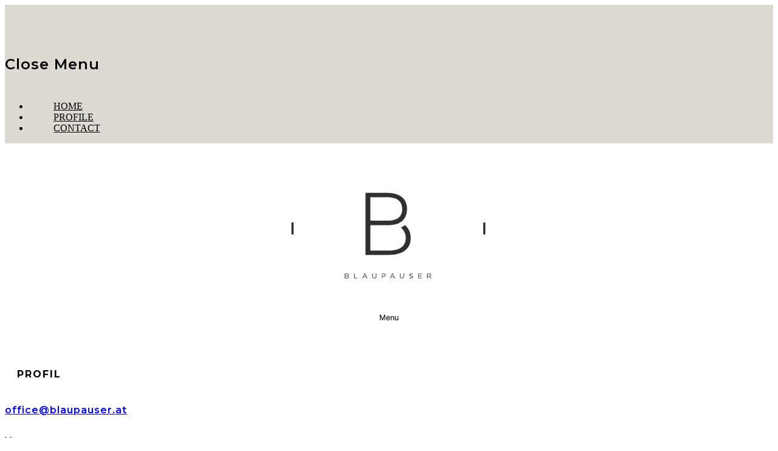

--- FILE ---
content_type: text/html; charset=UTF-8
request_url: https://blaupauser.at/profil/
body_size: 8451
content:
<!DOCTYPE html>
<html lang="en-US">
<head>
<meta charset="UTF-8">
<meta name="viewport" content="width=device-width, initial-scale=1"> 
<link rel="profile" href="http://gmpg.org/xfn/11">
<link rel="pingback" href="https://blaupauser.at/xmlrpc.php">
<meta name='robots' content='index, follow, max-image-preview:large, max-snippet:-1, max-video-preview:-1' />

	<!-- This site is optimized with the Yoast SEO plugin v26.8 - https://yoast.com/product/yoast-seo-wordpress/ -->
	<link rel="canonical" href="https://blaupauser.at/profil/" />
	<meta property="og:locale" content="en_US" />
	<meta property="og:type" content="article" />
	<meta property="og:title" content="PROFIL - Blaupauser" />
	<meta property="og:url" content="https://blaupauser.at/profil/" />
	<meta property="og:site_name" content="Blaupauser" />
	<meta property="article:modified_time" content="2025-11-25T13:33:57+00:00" />
	<meta name="twitter:card" content="summary_large_image" />
	<script type="application/ld+json" class="yoast-schema-graph">{"@context":"https://schema.org","@graph":[{"@type":"WebPage","@id":"https://blaupauser.at/profil/","url":"https://blaupauser.at/profil/","name":"PROFIL - Blaupauser","isPartOf":{"@id":"https://blaupauser.at/en/#website"},"datePublished":"2017-10-06T10:00:33+00:00","dateModified":"2025-11-25T13:33:57+00:00","breadcrumb":{"@id":"https://blaupauser.at/profil/#breadcrumb"},"inLanguage":"en-US","potentialAction":[{"@type":"ReadAction","target":["https://blaupauser.at/profil/"]}]},{"@type":"BreadcrumbList","@id":"https://blaupauser.at/profil/#breadcrumb","itemListElement":[{"@type":"ListItem","position":1,"name":"Home","item":"https://blaupauser.at/"},{"@type":"ListItem","position":2,"name":"PROFIL"}]},{"@type":"WebSite","@id":"https://blaupauser.at/en/#website","url":"https://blaupauser.at/en/","name":"Blaupauser","description":"","potentialAction":[{"@type":"SearchAction","target":{"@type":"EntryPoint","urlTemplate":"https://blaupauser.at/en/?s={search_term_string}"},"query-input":{"@type":"PropertyValueSpecification","valueRequired":true,"valueName":"search_term_string"}}],"inLanguage":"en-US"}]}</script>
	<!-- / Yoast SEO plugin. -->


<link rel="alternate" title="oEmbed (JSON)" type="application/json+oembed" href="https://blaupauser.at/wp-json/oembed/1.0/embed?url=https%3A%2F%2Fblaupauser.at%2Fprofil%2F" />
<link rel="alternate" title="oEmbed (XML)" type="text/xml+oembed" href="https://blaupauser.at/wp-json/oembed/1.0/embed?url=https%3A%2F%2Fblaupauser.at%2Fprofil%2F&#038;format=xml" />
<style id='wp-img-auto-sizes-contain-inline-css' type='text/css'>
img:is([sizes=auto i],[sizes^="auto," i]){contain-intrinsic-size:3000px 1500px}
/*# sourceURL=wp-img-auto-sizes-contain-inline-css */
</style>

<style id='wp-emoji-styles-inline-css' type='text/css'>

	img.wp-smiley, img.emoji {
		display: inline !important;
		border: none !important;
		box-shadow: none !important;
		height: 1em !important;
		width: 1em !important;
		margin: 0 0.07em !important;
		vertical-align: -0.1em !important;
		background: none !important;
		padding: 0 !important;
	}
/*# sourceURL=wp-emoji-styles-inline-css */
</style>
<link rel='stylesheet' id='wp-block-library-css' href='https://blaupauser.at/wp-includes/css/dist/block-library/style.min.css?ver=6.9' type='text/css' media='all' />
<style id='global-styles-inline-css' type='text/css'>
:root{--wp--preset--aspect-ratio--square: 1;--wp--preset--aspect-ratio--4-3: 4/3;--wp--preset--aspect-ratio--3-4: 3/4;--wp--preset--aspect-ratio--3-2: 3/2;--wp--preset--aspect-ratio--2-3: 2/3;--wp--preset--aspect-ratio--16-9: 16/9;--wp--preset--aspect-ratio--9-16: 9/16;--wp--preset--color--black: #000000;--wp--preset--color--cyan-bluish-gray: #abb8c3;--wp--preset--color--white: #ffffff;--wp--preset--color--pale-pink: #f78da7;--wp--preset--color--vivid-red: #cf2e2e;--wp--preset--color--luminous-vivid-orange: #ff6900;--wp--preset--color--luminous-vivid-amber: #fcb900;--wp--preset--color--light-green-cyan: #7bdcb5;--wp--preset--color--vivid-green-cyan: #00d084;--wp--preset--color--pale-cyan-blue: #8ed1fc;--wp--preset--color--vivid-cyan-blue: #0693e3;--wp--preset--color--vivid-purple: #9b51e0;--wp--preset--gradient--vivid-cyan-blue-to-vivid-purple: linear-gradient(135deg,rgb(6,147,227) 0%,rgb(155,81,224) 100%);--wp--preset--gradient--light-green-cyan-to-vivid-green-cyan: linear-gradient(135deg,rgb(122,220,180) 0%,rgb(0,208,130) 100%);--wp--preset--gradient--luminous-vivid-amber-to-luminous-vivid-orange: linear-gradient(135deg,rgb(252,185,0) 0%,rgb(255,105,0) 100%);--wp--preset--gradient--luminous-vivid-orange-to-vivid-red: linear-gradient(135deg,rgb(255,105,0) 0%,rgb(207,46,46) 100%);--wp--preset--gradient--very-light-gray-to-cyan-bluish-gray: linear-gradient(135deg,rgb(238,238,238) 0%,rgb(169,184,195) 100%);--wp--preset--gradient--cool-to-warm-spectrum: linear-gradient(135deg,rgb(74,234,220) 0%,rgb(151,120,209) 20%,rgb(207,42,186) 40%,rgb(238,44,130) 60%,rgb(251,105,98) 80%,rgb(254,248,76) 100%);--wp--preset--gradient--blush-light-purple: linear-gradient(135deg,rgb(255,206,236) 0%,rgb(152,150,240) 100%);--wp--preset--gradient--blush-bordeaux: linear-gradient(135deg,rgb(254,205,165) 0%,rgb(254,45,45) 50%,rgb(107,0,62) 100%);--wp--preset--gradient--luminous-dusk: linear-gradient(135deg,rgb(255,203,112) 0%,rgb(199,81,192) 50%,rgb(65,88,208) 100%);--wp--preset--gradient--pale-ocean: linear-gradient(135deg,rgb(255,245,203) 0%,rgb(182,227,212) 50%,rgb(51,167,181) 100%);--wp--preset--gradient--electric-grass: linear-gradient(135deg,rgb(202,248,128) 0%,rgb(113,206,126) 100%);--wp--preset--gradient--midnight: linear-gradient(135deg,rgb(2,3,129) 0%,rgb(40,116,252) 100%);--wp--preset--font-size--small: 13px;--wp--preset--font-size--medium: 20px;--wp--preset--font-size--large: 36px;--wp--preset--font-size--x-large: 42px;--wp--preset--spacing--20: 0.44rem;--wp--preset--spacing--30: 0.67rem;--wp--preset--spacing--40: 1rem;--wp--preset--spacing--50: 1.5rem;--wp--preset--spacing--60: 2.25rem;--wp--preset--spacing--70: 3.38rem;--wp--preset--spacing--80: 5.06rem;--wp--preset--shadow--natural: 6px 6px 9px rgba(0, 0, 0, 0.2);--wp--preset--shadow--deep: 12px 12px 50px rgba(0, 0, 0, 0.4);--wp--preset--shadow--sharp: 6px 6px 0px rgba(0, 0, 0, 0.2);--wp--preset--shadow--outlined: 6px 6px 0px -3px rgb(255, 255, 255), 6px 6px rgb(0, 0, 0);--wp--preset--shadow--crisp: 6px 6px 0px rgb(0, 0, 0);}:where(.is-layout-flex){gap: 0.5em;}:where(.is-layout-grid){gap: 0.5em;}body .is-layout-flex{display: flex;}.is-layout-flex{flex-wrap: wrap;align-items: center;}.is-layout-flex > :is(*, div){margin: 0;}body .is-layout-grid{display: grid;}.is-layout-grid > :is(*, div){margin: 0;}:where(.wp-block-columns.is-layout-flex){gap: 2em;}:where(.wp-block-columns.is-layout-grid){gap: 2em;}:where(.wp-block-post-template.is-layout-flex){gap: 1.25em;}:where(.wp-block-post-template.is-layout-grid){gap: 1.25em;}.has-black-color{color: var(--wp--preset--color--black) !important;}.has-cyan-bluish-gray-color{color: var(--wp--preset--color--cyan-bluish-gray) !important;}.has-white-color{color: var(--wp--preset--color--white) !important;}.has-pale-pink-color{color: var(--wp--preset--color--pale-pink) !important;}.has-vivid-red-color{color: var(--wp--preset--color--vivid-red) !important;}.has-luminous-vivid-orange-color{color: var(--wp--preset--color--luminous-vivid-orange) !important;}.has-luminous-vivid-amber-color{color: var(--wp--preset--color--luminous-vivid-amber) !important;}.has-light-green-cyan-color{color: var(--wp--preset--color--light-green-cyan) !important;}.has-vivid-green-cyan-color{color: var(--wp--preset--color--vivid-green-cyan) !important;}.has-pale-cyan-blue-color{color: var(--wp--preset--color--pale-cyan-blue) !important;}.has-vivid-cyan-blue-color{color: var(--wp--preset--color--vivid-cyan-blue) !important;}.has-vivid-purple-color{color: var(--wp--preset--color--vivid-purple) !important;}.has-black-background-color{background-color: var(--wp--preset--color--black) !important;}.has-cyan-bluish-gray-background-color{background-color: var(--wp--preset--color--cyan-bluish-gray) !important;}.has-white-background-color{background-color: var(--wp--preset--color--white) !important;}.has-pale-pink-background-color{background-color: var(--wp--preset--color--pale-pink) !important;}.has-vivid-red-background-color{background-color: var(--wp--preset--color--vivid-red) !important;}.has-luminous-vivid-orange-background-color{background-color: var(--wp--preset--color--luminous-vivid-orange) !important;}.has-luminous-vivid-amber-background-color{background-color: var(--wp--preset--color--luminous-vivid-amber) !important;}.has-light-green-cyan-background-color{background-color: var(--wp--preset--color--light-green-cyan) !important;}.has-vivid-green-cyan-background-color{background-color: var(--wp--preset--color--vivid-green-cyan) !important;}.has-pale-cyan-blue-background-color{background-color: var(--wp--preset--color--pale-cyan-blue) !important;}.has-vivid-cyan-blue-background-color{background-color: var(--wp--preset--color--vivid-cyan-blue) !important;}.has-vivid-purple-background-color{background-color: var(--wp--preset--color--vivid-purple) !important;}.has-black-border-color{border-color: var(--wp--preset--color--black) !important;}.has-cyan-bluish-gray-border-color{border-color: var(--wp--preset--color--cyan-bluish-gray) !important;}.has-white-border-color{border-color: var(--wp--preset--color--white) !important;}.has-pale-pink-border-color{border-color: var(--wp--preset--color--pale-pink) !important;}.has-vivid-red-border-color{border-color: var(--wp--preset--color--vivid-red) !important;}.has-luminous-vivid-orange-border-color{border-color: var(--wp--preset--color--luminous-vivid-orange) !important;}.has-luminous-vivid-amber-border-color{border-color: var(--wp--preset--color--luminous-vivid-amber) !important;}.has-light-green-cyan-border-color{border-color: var(--wp--preset--color--light-green-cyan) !important;}.has-vivid-green-cyan-border-color{border-color: var(--wp--preset--color--vivid-green-cyan) !important;}.has-pale-cyan-blue-border-color{border-color: var(--wp--preset--color--pale-cyan-blue) !important;}.has-vivid-cyan-blue-border-color{border-color: var(--wp--preset--color--vivid-cyan-blue) !important;}.has-vivid-purple-border-color{border-color: var(--wp--preset--color--vivid-purple) !important;}.has-vivid-cyan-blue-to-vivid-purple-gradient-background{background: var(--wp--preset--gradient--vivid-cyan-blue-to-vivid-purple) !important;}.has-light-green-cyan-to-vivid-green-cyan-gradient-background{background: var(--wp--preset--gradient--light-green-cyan-to-vivid-green-cyan) !important;}.has-luminous-vivid-amber-to-luminous-vivid-orange-gradient-background{background: var(--wp--preset--gradient--luminous-vivid-amber-to-luminous-vivid-orange) !important;}.has-luminous-vivid-orange-to-vivid-red-gradient-background{background: var(--wp--preset--gradient--luminous-vivid-orange-to-vivid-red) !important;}.has-very-light-gray-to-cyan-bluish-gray-gradient-background{background: var(--wp--preset--gradient--very-light-gray-to-cyan-bluish-gray) !important;}.has-cool-to-warm-spectrum-gradient-background{background: var(--wp--preset--gradient--cool-to-warm-spectrum) !important;}.has-blush-light-purple-gradient-background{background: var(--wp--preset--gradient--blush-light-purple) !important;}.has-blush-bordeaux-gradient-background{background: var(--wp--preset--gradient--blush-bordeaux) !important;}.has-luminous-dusk-gradient-background{background: var(--wp--preset--gradient--luminous-dusk) !important;}.has-pale-ocean-gradient-background{background: var(--wp--preset--gradient--pale-ocean) !important;}.has-electric-grass-gradient-background{background: var(--wp--preset--gradient--electric-grass) !important;}.has-midnight-gradient-background{background: var(--wp--preset--gradient--midnight) !important;}.has-small-font-size{font-size: var(--wp--preset--font-size--small) !important;}.has-medium-font-size{font-size: var(--wp--preset--font-size--medium) !important;}.has-large-font-size{font-size: var(--wp--preset--font-size--large) !important;}.has-x-large-font-size{font-size: var(--wp--preset--font-size--x-large) !important;}
/*# sourceURL=global-styles-inline-css */
</style>

<style id='classic-theme-styles-inline-css' type='text/css'>
/*! This file is auto-generated */
.wp-block-button__link{color:#fff;background-color:#32373c;border-radius:9999px;box-shadow:none;text-decoration:none;padding:calc(.667em + 2px) calc(1.333em + 2px);font-size:1.125em}.wp-block-file__button{background:#32373c;color:#fff;text-decoration:none}
/*# sourceURL=/wp-includes/css/classic-themes.min.css */
</style>
<script type="text/javascript" src="https://blaupauser.at/wp-includes/js/jquery/jquery.min.js?ver=3.7.1" id="jquery-core-js"></script>
<script type="text/javascript" src="https://blaupauser.at/wp-includes/js/jquery/jquery-migrate.min.js?ver=3.4.1" id="jquery-migrate-js"></script>
<link rel="https://api.w.org/" href="https://blaupauser.at/wp-json/" /><link rel="alternate" title="JSON" type="application/json" href="https://blaupauser.at/wp-json/wp/v2/pages/72" /><link rel="EditURI" type="application/rsd+xml" title="RSD" href="https://blaupauser.at/xmlrpc.php?rsd" />
<meta name="generator" content="WordPress 6.9" />
<link rel='shortlink' href='https://blaupauser.at/?p=72' />
	<link rel="preconnect" href="https://fonts.googleapis.com">
	<link rel="preconnect" href="https://fonts.gstatic.com">
	<link href='https://fonts.googleapis.com/css2?display=swap&family=Montserrat:wght@400;600;700' rel='stylesheet'><meta name="generator" content="Powered by Slider Revolution 6.6.20 - responsive, Mobile-Friendly Slider Plugin for WordPress with comfortable drag and drop interface." />
<link rel="icon" href="https://blaupauser.at/wp-content/uploads/2017/10/favicon-1.png" sizes="32x32" />
<link rel="icon" href="https://blaupauser.at/wp-content/uploads/2017/10/favicon-1.png" sizes="192x192" />
<link rel="apple-touch-icon" href="https://blaupauser.at/wp-content/uploads/2017/10/favicon-1.png" />
<meta name="msapplication-TileImage" content="https://blaupauser.at/wp-content/uploads/2017/10/favicon-1.png" />
<script>function setREVStartSize(e){
			//window.requestAnimationFrame(function() {
				window.RSIW = window.RSIW===undefined ? window.innerWidth : window.RSIW;
				window.RSIH = window.RSIH===undefined ? window.innerHeight : window.RSIH;
				try {
					var pw = document.getElementById(e.c).parentNode.offsetWidth,
						newh;
					pw = pw===0 || isNaN(pw) || (e.l=="fullwidth" || e.layout=="fullwidth") ? window.RSIW : pw;
					e.tabw = e.tabw===undefined ? 0 : parseInt(e.tabw);
					e.thumbw = e.thumbw===undefined ? 0 : parseInt(e.thumbw);
					e.tabh = e.tabh===undefined ? 0 : parseInt(e.tabh);
					e.thumbh = e.thumbh===undefined ? 0 : parseInt(e.thumbh);
					e.tabhide = e.tabhide===undefined ? 0 : parseInt(e.tabhide);
					e.thumbhide = e.thumbhide===undefined ? 0 : parseInt(e.thumbhide);
					e.mh = e.mh===undefined || e.mh=="" || e.mh==="auto" ? 0 : parseInt(e.mh,0);
					if(e.layout==="fullscreen" || e.l==="fullscreen")
						newh = Math.max(e.mh,window.RSIH);
					else{
						e.gw = Array.isArray(e.gw) ? e.gw : [e.gw];
						for (var i in e.rl) if (e.gw[i]===undefined || e.gw[i]===0) e.gw[i] = e.gw[i-1];
						e.gh = e.el===undefined || e.el==="" || (Array.isArray(e.el) && e.el.length==0)? e.gh : e.el;
						e.gh = Array.isArray(e.gh) ? e.gh : [e.gh];
						for (var i in e.rl) if (e.gh[i]===undefined || e.gh[i]===0) e.gh[i] = e.gh[i-1];
											
						var nl = new Array(e.rl.length),
							ix = 0,
							sl;
						e.tabw = e.tabhide>=pw ? 0 : e.tabw;
						e.thumbw = e.thumbhide>=pw ? 0 : e.thumbw;
						e.tabh = e.tabhide>=pw ? 0 : e.tabh;
						e.thumbh = e.thumbhide>=pw ? 0 : e.thumbh;
						for (var i in e.rl) nl[i] = e.rl[i]<window.RSIW ? 0 : e.rl[i];
						sl = nl[0];
						for (var i in nl) if (sl>nl[i] && nl[i]>0) { sl = nl[i]; ix=i;}
						var m = pw>(e.gw[ix]+e.tabw+e.thumbw) ? 1 : (pw-(e.tabw+e.thumbw)) / (e.gw[ix]);
						newh =  (e.gh[ix] * m) + (e.tabh + e.thumbh);
					}
					var el = document.getElementById(e.c);
					if (el!==null && el) el.style.height = newh+"px";
					el = document.getElementById(e.c+"_wrapper");
					if (el!==null && el) {
						el.style.height = newh+"px";
						el.style.display = "block";
					}
				} catch(e){
					console.log("Failure at Presize of Slider:" + e)
				}
			//});
		  };</script>
		<style type="text/css" id="wp-custom-css">
			.toggle-menu {
		border: none;
		background: none;
}

button, input[type="button"], input[type="reset"], input[type="submit"] {
    color: #000;
}

.light-menu-bars {
    display: block;
    width: 33px;
    height: 1px;
    margin-bottom: 10px;
    position: relative;
    background: #000000;
    border-radius: 3px;
}


.footer-widget-area li{
list-style: none;
}

.footer-widget-area ul{
margin: 0;
}

.cbp-spmenu {
    background: #dbdbd1;
}

button.outline.white {
    display: none;
}

.site-header {
    position: relative;
    text-align: center;
    padding: 60px 0px 20px;
    margin: 0;
    max-width: 100%;
}

.push-body-toright {
    left: 0px;
}

nav.cbp-spmenu.cbp-spmenu-vertical.cbp-spmenu-left {
    display: flex;
    flex-direction: column;
    padding-top: 60px;
    gap: 210px;
}

.cbp-spmenu-vertical {
overflow-y: auto;
}

.cbp-spmenu .menu-item {
    padding-left: 40px;
}

.cbp-spmenu .menu-item:hover {
    background: black;
}

.cbp-spmenu a {
    padding: 8px 0;
    color: #000;
		font-size: 14px;
}

@media (min-width: 768px) {
	.cbp-spmenu a {
		font-size: 16px;
	}
}

.cbp-spmenu a:hover {
    background: none;
    color: #dbdbd1;
}

.close-button {
    position: relative;
    height: 30px;
}

i.close-button:hover {
    cursor: pointer;
}

i.close-button::before {
    position: absolute;
    content: "";
    width: 1px;
    height: 70%;
    background: black;
    top: 50%;
    left: 61px;
    transform: skewX(45deg) translateY(-50%);
}

i.close-button::after {
    content: "";
    position: absolute;
    width: 1px;
    height: 70%;
    background: black;
    left: 40px;
    top: 50%;
    transform: skewX(-45deg) translateY(-50%);
}

.grid {
    overflow: visible;
}

.grid-pad {
    padding-left: 0;
    padding-right: 0;
}

.col-1-1 {
    padding-right: 0;
}

.single-project-page {
    display: flex;
    flex-direction: row;
    flex-wrap: wrap;
    justify-content: center;
    align-items: center;
		margin-bottom:300px;
}

@media (max-width: 768px) {
	.single-project-page {
		flex-direction: column;
		align-items: flex-start;
	}
	
	.single-project-info {
		order: 1;
	}
	
	.single-project-image {
		margin-bottom: 40px;
	}
}

.single-project-info {
    flex: 1 0 40%;
    display: flex;
    flex-direction: column;
    flex-wrap: wrap;
    align-content: flex-start;
    gap: 80px;
}

.single-project-image {
    flex: 1 0 50%;
}

.single-project-image img {
		max-height: 700px;
		margin: auto;
}

.esg-content.eg-blautemplate-element-1 {
	padding-top: 5px !important;
}

@media (max-width: 1024px) {
	.esg-content.eg-blautemplate-element-1 {
		font-size: 16px !important;
	}
}

@media (max-width: 768px) {
	.esg-content.eg-blautemplate-element-1 {
			font-size: 14px !important;
			text-overflow: ellipsis;
			overflow: hidden;
			-webkit-box-orient: vertical;
			-webkit-line-clamp: 2;
			display: -webkit-box !important;
	}	
}

.esg-overflowtrick {
    overflow: visible !important;
}

.esg-layout-even .esg-entry-content {
    display: block !important;
}

@media (max-width: 1440px) {
	.status-publish {
		padding: 0 20px;
	}
}

.profile__philosophy {
    display: flex;
    flex-direction: row;
    flex-wrap: wrap;
    justify-content: flex-start;
    min-height: 800px;
    padding-top: 100px;
}

@media (max-width: 1024px) {
	.profile__philosophy {
		flex-direction: column;
	}
}

.profile__philosophy__title {
    flex: 0 0 20%
}

.profile__philosophy__description {
    flex: 0 0 70%;
    padding-top: 40px;
}

.team-members {
    display: flex;
    flex-direction: row;
    flex-wrap: wrap;
    gap: 30px;
}

@media (max-width: 480px) {
	.team-members {
		flex-direction: column;
	}
}

.team-member {
    display: flex;
    flex-direction: column;
		flex: 1 0 21%
}

img {
    display: block;
}

.site-logo {
    display: flex;
    flex-direction: row;
    justify-content: center;
}

.entry-title span.title, .widget-title span.title {
    padding-left: 0;
    background-color: #fff;
}

.flat-light .esg-navigationbutton.esg-loadmore {
		font-size: 14px;
		font-weight: 400;
}

@media (min-width: 768px) {
	a, 
	span, 
	p,
	.team-member-name,
	.team-member-title{
		font-size: 16px !important;
	}
}

.page-template-page-add-sidebar-1 .widget-title {
	text-align: left;
}

.page-template-page-add-sidebar-1 .textwidget div {
	display: flex;
	align-items: flex-start;
	gap: 5px;
}

.page-template-page-add-sidebar-1 .content-wrapper {
	    display: flex;
    	flex-direction: column;
}

@media (min-width: 1024px) {
	.page-template-page-add-sidebar-1 .content-wrapper {
	    flex-direction: row;
}
}
.page-template-page-add-sidebar-1 .content-area {
	flex: 1 0 70%;
}

.page-template-page-add-sidebar-1 .widget-area {
	flex: 1 0 30%;
	padding: 0 20px;
}

.esg-navigationbutton {
	border: 1px solid transparent !important;
}

.esg-navigationbutton.hovered {
	border: 1px solid #dbdbd1 !important;
}

.esg-navigationbutton.esg-filterbutton.esg-pagination-button.selected {
    background: #dbdbd1;
}		</style>
			<style id="egf-frontend-styles" type="text/css">
		h1 {font-family: 'Montserrat', sans-serif;font-size: 28px;font-style: normal;font-weight: 700;letter-spacing: 2px;line-height: 1.2;margin-bottom: 30px;text-decoration: none;text-transform: none;} p {font-family: 'Montserrat', sans-serif;font-size: 14px;font-style: normal;font-weight: 400;line-height: 1.5;margin-bottom: 20px;} h2 {font-family: 'Montserrat', sans-serif;font-size: 26px;font-style: normal;font-weight: 700;letter-spacing: 2px;line-height: 1.2;margin-bottom: 30px;text-decoration: none;text-transform: none;} h3 {font-family: 'Montserrat', sans-serif;font-size: 24px;font-style: normal;font-weight: 600;letter-spacing: 1px;line-height: 1.2;margin-bottom: 30px;} h4 {font-family: 'Montserrat', sans-serif;font-style: normal;font-weight: 400;} h5 {font-family: 'Montserrat', sans-serif;font-style: normal;font-weight: 400;} h6 {font-family: 'Montserrat', sans-serif;font-style: normal;font-weight: 400;} 	</style>
	 
<link rel='stylesheet' id='rs-plugin-settings-css' href='https://blaupauser.at/wp-content/plugins/revslider/public/assets/css/rs6.css?ver=6.6.20' type='text/css' media='all' />
<style id='rs-plugin-settings-inline-css' type='text/css'>
#rs-demo-id {}
/*# sourceURL=rs-plugin-settings-inline-css */
</style>
</head>

<body class="wp-singular page-template-default page page-id-72 wp-theme-gridsby_pro">

	<div id="page" class="hfeed site">
		<a class="skip-link screen-reader-text" href="#content">Skip to content</a>
        
        <nav class="cbp-spmenu cbp-spmenu-vertical cbp-spmenu-left">
			<h3><i class="fa fa-close"></i> Close Menu</h3> 
			<div class="menu-izbornik-en-container"><ul id="menu-izbornik-en" class="menu"><li id="menu-item-2267" class="menu-item menu-item-type-post_type menu-item-object-page menu-item-home menu-item-2267"><a href="https://blaupauser.at/">HOME</a></li>
<li id="menu-item-4262" class="menu-item menu-item-type-post_type menu-item-object-page menu-item-4262"><a href="https://blaupauser.at/profile/">PROFILE</a></li>
<li id="menu-item-30" class="menu-item menu-item-type-post_type menu-item-object-page menu-item-30"><a href="https://blaupauser.at/contact/">CONTACT</a></li>
</ul></div> 
		</nav>
        

		<header id="masthead" class="site-header" role="banner">
        
        	<div class="grid overflow">
            
			<div class="site-branding">
        	
			              
    			<div class="site-logo"> 
                
       				<a href='https://blaupauser.at/' title='Blaupauser' rel='home'>
                    
                    	<img 
                        	src='https://blaupauser.at/wp-content/uploads/2017/12/blaupauser_logo_12_2017-01.svg' 
                            
							                            
                            	width="350"
                                
							 
                            
                            alt='Blaupauser'
                        >
                        
                    </a>  
                    
    			</div><!-- site-logo --> 
                
						
				<h2 class="site-description"></h2>
			</div><!-- site-branding -->
            
            
            
            
            
        
        		<div class="contact-button">
                
        			<button class="toggle-menu menu-left push-body">
                    	<i class="fa fa-bars"></i> Menu                    </button> 
                    
        		</div><!-- contact-button -->
            
                        
            
            
        	        	
        		<div class="social-media">
                 
            		
												
			
            
              			
                        	<ul class='social-media-icons'>
                            	                                                                                                                                                                 
                                                                                                                                                                                                                                                                                                                                                                                                                                                                                                                                                                                                                                                                                                                                                                  
                                 
                               
                                                                                                 
                        	</ul>
                       
                
                	
        	
    											                    		
				</div>
				
			 
            
            
            
            </div>       
 
    	</header><!-- #masthead -->

	<section id="content" class="site-content">

<div class="grid grid-pad">
	<div class="col-12-12 content-wrapper">
        <div id="primary" class="content-area">
            <main id="main" class="site-main" role="main">
    
                				
                    
	<article id="post-72" class="post-72 page type-page status-publish hentry">
	
    	<header class="entry-header">
			<h1 class="entry-title"><span class="title">PROFIL</span></h1>		</header><!-- .entry-header -->

		<div class="entry-content">
			
											</div><!-- .entry-content -->

		<footer class="entry-footer">
					</footer><!-- .entry-footer -->
	</article><!-- #post-## -->
				
                        
                    
            </main><!-- #main -->
        </div><!-- #primary -->
    </div>
</div>

	</section><!-- #content --> 

	<footer id="colophon" class="site-footer" role="contentinfo">
    	<div class="footer-widget-area">
        	<div class="grid grid-pad">
            
            	            		<div class="col-1-2">
                		                	</div>
                                    
                            		<div class="col-1-2">
                		                	</div>
                                
                                
            </div>
        </div>
		
        <div class="site-info">
        
        
		
         
        	 
                       
        	
												
			
            
              			
                        	<ul class='social-media-icons'>
                            	                                                                                                                                                                 
                                                                                                                                                                                                                                                                                                                                                                                                                                                                                                                                                                                                                                                                                                                                                                  
                                 
                               
                                                                                                 
                        	</ul>
                       
                
                	
        	
    											          
			 
		 
        
            
        
		        
                
        	<h3 class="email">
            	<a href="mailto:office@blaupauser.at" target="_blank">
					office@blaupauser.at                </a>
            </h3> 
            
         
			
		  
           
        	blaupauser.at 
              
		 
		
        </div><!-- .site-info -->
	</footer><!-- #colophon -->

</div><!-- #page -->


		<script>
			window.RS_MODULES = window.RS_MODULES || {};
			window.RS_MODULES.modules = window.RS_MODULES.modules || {};
			window.RS_MODULES.waiting = window.RS_MODULES.waiting || [];
			window.RS_MODULES.defered = true;
			window.RS_MODULES.moduleWaiting = window.RS_MODULES.moduleWaiting || {};
			window.RS_MODULES.type = 'compiled';
		</script>
		<script type="speculationrules">
{"prefetch":[{"source":"document","where":{"and":[{"href_matches":"/*"},{"not":{"href_matches":["/wp-*.php","/wp-admin/*","/wp-content/uploads/*","/wp-content/*","/wp-content/plugins/*","/wp-content/themes/gridsby_pro/*","/*\\?(.+)"]}},{"not":{"selector_matches":"a[rel~=\"nofollow\"]"}},{"not":{"selector_matches":".no-prefetch, .no-prefetch a"}}]},"eagerness":"conservative"}]}
</script>
<script type="text/javascript" src="https://blaupauser.at/wp-content/plugins/revslider/public/assets/js/rbtools.min.js?ver=6.6.20" defer async id="tp-tools-js"></script>
<script type="text/javascript" src="https://blaupauser.at/wp-content/plugins/revslider/public/assets/js/rs6.min.js?ver=6.6.20" defer async id="revmin-js"></script>
<script id="wp-emoji-settings" type="application/json">
{"baseUrl":"https://s.w.org/images/core/emoji/17.0.2/72x72/","ext":".png","svgUrl":"https://s.w.org/images/core/emoji/17.0.2/svg/","svgExt":".svg","source":{"concatemoji":"https://blaupauser.at/wp-includes/js/wp-emoji-release.min.js?ver=6.9"}}
</script>
<script type="module">
/* <![CDATA[ */
/*! This file is auto-generated */
const a=JSON.parse(document.getElementById("wp-emoji-settings").textContent),o=(window._wpemojiSettings=a,"wpEmojiSettingsSupports"),s=["flag","emoji"];function i(e){try{var t={supportTests:e,timestamp:(new Date).valueOf()};sessionStorage.setItem(o,JSON.stringify(t))}catch(e){}}function c(e,t,n){e.clearRect(0,0,e.canvas.width,e.canvas.height),e.fillText(t,0,0);t=new Uint32Array(e.getImageData(0,0,e.canvas.width,e.canvas.height).data);e.clearRect(0,0,e.canvas.width,e.canvas.height),e.fillText(n,0,0);const a=new Uint32Array(e.getImageData(0,0,e.canvas.width,e.canvas.height).data);return t.every((e,t)=>e===a[t])}function p(e,t){e.clearRect(0,0,e.canvas.width,e.canvas.height),e.fillText(t,0,0);var n=e.getImageData(16,16,1,1);for(let e=0;e<n.data.length;e++)if(0!==n.data[e])return!1;return!0}function u(e,t,n,a){switch(t){case"flag":return n(e,"\ud83c\udff3\ufe0f\u200d\u26a7\ufe0f","\ud83c\udff3\ufe0f\u200b\u26a7\ufe0f")?!1:!n(e,"\ud83c\udde8\ud83c\uddf6","\ud83c\udde8\u200b\ud83c\uddf6")&&!n(e,"\ud83c\udff4\udb40\udc67\udb40\udc62\udb40\udc65\udb40\udc6e\udb40\udc67\udb40\udc7f","\ud83c\udff4\u200b\udb40\udc67\u200b\udb40\udc62\u200b\udb40\udc65\u200b\udb40\udc6e\u200b\udb40\udc67\u200b\udb40\udc7f");case"emoji":return!a(e,"\ud83e\u1fac8")}return!1}function f(e,t,n,a){let r;const o=(r="undefined"!=typeof WorkerGlobalScope&&self instanceof WorkerGlobalScope?new OffscreenCanvas(300,150):document.createElement("canvas")).getContext("2d",{willReadFrequently:!0}),s=(o.textBaseline="top",o.font="600 32px Arial",{});return e.forEach(e=>{s[e]=t(o,e,n,a)}),s}function r(e){var t=document.createElement("script");t.src=e,t.defer=!0,document.head.appendChild(t)}a.supports={everything:!0,everythingExceptFlag:!0},new Promise(t=>{let n=function(){try{var e=JSON.parse(sessionStorage.getItem(o));if("object"==typeof e&&"number"==typeof e.timestamp&&(new Date).valueOf()<e.timestamp+604800&&"object"==typeof e.supportTests)return e.supportTests}catch(e){}return null}();if(!n){if("undefined"!=typeof Worker&&"undefined"!=typeof OffscreenCanvas&&"undefined"!=typeof URL&&URL.createObjectURL&&"undefined"!=typeof Blob)try{var e="postMessage("+f.toString()+"("+[JSON.stringify(s),u.toString(),c.toString(),p.toString()].join(",")+"));",a=new Blob([e],{type:"text/javascript"});const r=new Worker(URL.createObjectURL(a),{name:"wpTestEmojiSupports"});return void(r.onmessage=e=>{i(n=e.data),r.terminate(),t(n)})}catch(e){}i(n=f(s,u,c,p))}t(n)}).then(e=>{for(const n in e)a.supports[n]=e[n],a.supports.everything=a.supports.everything&&a.supports[n],"flag"!==n&&(a.supports.everythingExceptFlag=a.supports.everythingExceptFlag&&a.supports[n]);var t;a.supports.everythingExceptFlag=a.supports.everythingExceptFlag&&!a.supports.flag,a.supports.everything||((t=a.source||{}).concatemoji?r(t.concatemoji):t.wpemoji&&t.twemoji&&(r(t.twemoji),r(t.wpemoji)))});
//# sourceURL=https://blaupauser.at/wp-includes/js/wp-emoji-loader.min.js
/* ]]> */
</script>

</body>
</html>


<!-- Page cached by LiteSpeed Cache 7.7 on 2026-01-21 08:34:38 -->

--- FILE ---
content_type: image/svg+xml
request_url: https://blaupauser.at/wp-content/uploads/2017/12/blaupauser_logo_12_2017-01.svg
body_size: 1400
content:
<?xml version="1.0" encoding="utf-8"?>
<!-- Generator: Adobe Illustrator 18.0.0, SVG Export Plug-In . SVG Version: 6.00 Build 0)  -->
<!DOCTYPE svg PUBLIC "-//W3C//DTD SVG 1.1//EN" "http://www.w3.org/Graphics/SVG/1.1/DTD/svg11.dtd">
<svg version="1.1" id="Layer_1" xmlns="http://www.w3.org/2000/svg" xmlns:xlink="http://www.w3.org/1999/xlink" x="0px" y="0px"
	 viewBox="0 0 491 263" enable-background="new 0 0 491 263" xml:space="preserve">
<g>
	<path fill="#303030" d="M295.6,134.8c0-13-4.8-21.9-13.1-30c0,0-1.4,1.2-4.5,3.2c-2.2,1.4-5.1,2.4-5.1,2.4
		c6.1,5.2,11.3,13.5,11.3,23.5c0,22.4-17.2,29.9-38.7,29.9h-43v-58.8H245c25,0,42.1-11.1,42.1-38.6c0-18.9-11.4-36.6-47.6-36.6
		h-48.3v144.3h53.3C276.4,174.1,295.6,160.8,295.6,134.8z M202.5,40.3h38.2c22.7,0,35.3,8.5,35.3,27.4c0,20-14.4,26.9-33.9,26.9
		h-39.6V40.3z"/>
	<g>
		<path fill="#303030" d="M151.2,217.8c0.7,0.5,1,1.2,1,2.1c0,0.7-0.2,1.2-0.5,1.7s-0.8,0.8-1.3,1c1.6,0.5,2.4,1.4,2.4,2.8
			c0,1-0.4,1.7-1.1,2.3c-0.7,0.6-1.8,0.8-3,0.8h-5.1V217h4.8C149.7,217,150.6,217.2,151.2,217.8z M150.2,221.5
			c0.5-0.4,0.7-0.9,0.7-1.5c0-0.6-0.2-1-0.7-1.4c-0.4-0.3-1.1-0.5-1.9-0.5H145v3.9h3.4C149.1,222.1,149.7,221.9,150.2,221.5z
			 M150.8,226.7c0.5-0.4,0.7-0.9,0.7-1.5c0-0.6-0.3-1.1-0.8-1.5c-0.5-0.3-1.3-0.5-2.3-0.5H145v4h3.8
			C149.6,227.2,150.3,227,150.8,226.7z"/>
		<path fill="#303030" d="M166.5,217v10.2h6.4v1.2h-7.7V217H166.5z"/>
		<path fill="#303030" d="M194.2,228.4l-1.3-3h-6.2l-1.3,3H184l5.2-11.5h1.2l5.2,11.5H194.2z M187.2,224.2h5.2l-2.6-5.8L187.2,224.2
			z"/>
		<path fill="#303030" d="M215.2,227.2c-0.9,0.9-2,1.3-3.5,1.3c-0.9,0-1.8-0.2-2.5-0.6c-0.7-0.4-1.3-0.9-1.7-1.7
			c-0.4-0.7-0.6-1.6-0.6-2.7V217h1.3v6.5c0,1.2,0.3,2.2,0.9,2.8c0.6,0.7,1.5,1,2.6,1c1.1,0,1.9-0.3,2.5-1c0.6-0.6,0.9-1.6,0.9-2.8
			V217h1.3v6.5C216.5,225.1,216,226.4,215.2,227.2z"/>
		<path fill="#303030" d="M237.2,222.6c-0.4,0.6-0.9,1-1.6,1.3c-0.7,0.3-1.4,0.4-2.3,0.4h-2.8v4h-1.3V217h4.3c0.9,0,1.6,0.1,2.2,0.4
			c0.6,0.3,1.1,0.7,1.5,1.3c0.4,0.5,0.5,1.2,0.5,1.9C237.8,221.4,237.6,222.1,237.2,222.6z M235.6,218.8c-0.5-0.4-1.3-0.6-2.2-0.6
			h-2.9v5h2.8c0.9,0,1.7-0.2,2.3-0.7c0.6-0.5,0.9-1.1,0.9-1.8C236.5,219.9,236.2,219.2,235.6,218.8z"/>
		<path fill="#303030" d="M257.9,228.4l-1.3-3h-6.2l-1.3,3h-1.3l5.2-11.5h1.2l5.2,11.5H257.9z M250.9,224.2h5.2l-2.6-5.8
			L250.9,224.2z"/>
		<path fill="#303030" d="M278.9,227.2c-0.9,0.9-2,1.3-3.5,1.3c-0.9,0-1.8-0.2-2.5-0.6c-0.7-0.4-1.3-0.9-1.7-1.7
			c-0.4-0.7-0.6-1.6-0.6-2.7V217h1.3v6.5c0,1.2,0.3,2.2,0.9,2.8s1.5,1,2.6,1c1.1,0,1.9-0.3,2.5-1c0.6-0.6,0.9-1.6,0.9-2.8V217h1.3
			v6.5C280.2,225.1,279.8,226.4,278.9,227.2z"/>
		<path fill="#303030" d="M294.2,220.8c0.2,0.3,0.5,0.5,0.9,0.7c0.4,0.2,1.1,0.4,1.9,0.6c1.3,0.3,2.2,0.7,2.8,1.2s0.9,1.2,0.9,2.1
			c0,0.6-0.2,1.2-0.5,1.7c-0.3,0.5-0.8,0.9-1.4,1.1c-0.6,0.3-1.3,0.4-2,0.4c-0.9,0-1.7-0.1-2.5-0.4s-1.5-0.8-2.2-1.4l0.8-0.9
			c0.6,0.6,1.2,1,1.8,1.2c0.6,0.3,1.3,0.4,2.1,0.4c0.8,0,1.4-0.2,1.8-0.5c0.5-0.4,0.7-0.8,0.7-1.4c0-0.4-0.1-0.7-0.3-1
			s-0.5-0.5-0.9-0.7s-1-0.4-1.8-0.5c-1.3-0.3-2.3-0.7-2.9-1.2c-0.6-0.5-0.9-1.2-0.9-2.1c0-0.6,0.2-1.1,0.5-1.6
			c0.3-0.5,0.8-0.8,1.3-1.1c0.6-0.3,1.2-0.4,1.9-0.4c0.8,0,1.5,0.1,2.2,0.3s1.2,0.6,1.8,1.1l-0.7,1c-0.5-0.4-1-0.7-1.6-0.9
			s-1.1-0.3-1.7-0.3c-0.7,0-1.3,0.2-1.8,0.5c-0.4,0.4-0.7,0.8-0.7,1.3C294,220.2,294.1,220.5,294.2,220.8z"/>
		<path fill="#303030" d="M314.4,218.2v3.9h6.2v1.2h-6.2v4h7v1.2h-8.3V217h8.2v1.2H314.4z"/>
		<path fill="#303030" d="M338.3,223.9h-3.3v4.4h-1.3V217h4.9c0.8,0,1.5,0.1,2.2,0.4c0.6,0.3,1.1,0.7,1.4,1.2
			c0.3,0.5,0.5,1.1,0.5,1.8c0,0.9-0.3,1.7-0.8,2.2c-0.6,0.6-1.3,0.9-2.2,1.1l3.5,4.6h-1.6L338.3,223.9z M340.7,218.8
			c-0.5-0.4-1.2-0.6-2.1-0.6h-3.5v4.6h3.5c0.9,0,1.6-0.2,2.1-0.6c0.5-0.4,0.8-1,0.8-1.7C341.5,219.7,341.2,219.2,340.7,218.8z"/>
	</g>
	<path fill="#303030" d="M465.5,127.2L465.5,127.2c-1.3,0-2.4-1.1-2.4-2.4v-24.2c0-1.3,1.1-2.4,2.4-2.4l0,0c1.3,0,2.4,1.1,2.4,2.4
		v24.2C467.9,126.1,466.8,127.2,465.5,127.2z"/>
	<path fill="#303030" d="M22.8,127.1L22.8,127.1c-1.3,0-2.4-1.1-2.4-2.4v-24.2c0-1.3,1.1-2.4,2.4-2.4h0c1.3,0,2.4,1.1,2.4,2.4v24.2
		C25.2,126,24.2,127.1,22.8,127.1z"/>
</g>
</svg>
